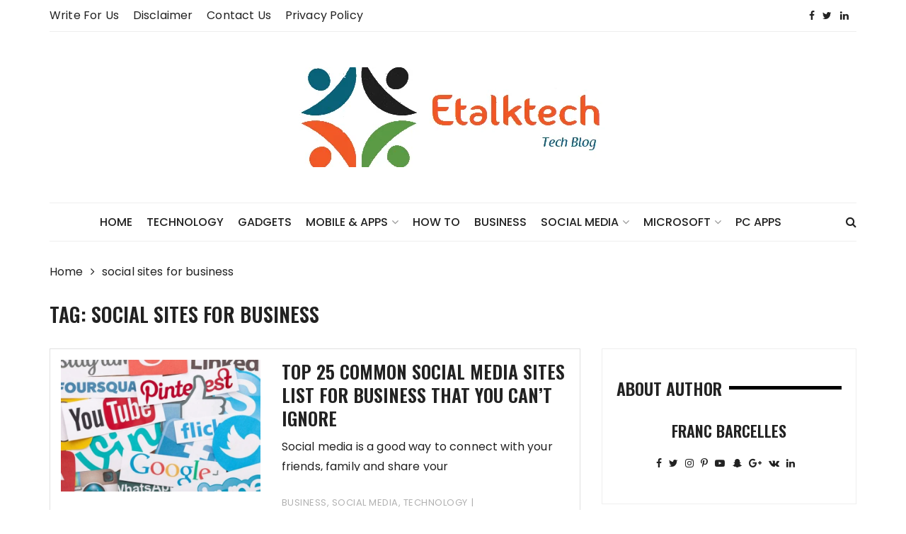

--- FILE ---
content_type: text/html; charset=UTF-8
request_url: https://www.etalktech.com/tag/social-sites-for-business/
body_size: 15197
content:
<!doctype html><html lang="en-US" xmlns:fb="https://www.facebook.com/2008/fbml" xmlns:addthis="https://www.addthis.com/help/api-spec" ><head><meta charset="UTF-8"><meta name="viewport" content="width=device-width, initial-scale=1"><link rel="profile" href="http://gmpg.org/xfn/11"><meta name='robots' content='index, follow, max-image-preview:large, max-snippet:-1, max-video-preview:-1' /><style>img:is([sizes="auto" i],[sizes^="auto," i]){contain-intrinsic-size:3000px 1500px}</style><title>social sites for business Archives - ETalkTech</title><link rel="stylesheet" href="https://fonts.googleapis.com/css?family=Spectral%20SC%3A300%2C400%2C400i%2C500%2C600%2C700%7CPoppins%3A400%2C400i%2C500%2C500i%2C700%2C700i%7COswald%3A400%2C500%2C600%2C700%7CPacifico%3A400&#038;subset=latin%2Clatin-ext&#038;display=swap" /><link rel="canonical" href="https://www.etalktech.com/tag/social-sites-for-business/" /><meta property="og:locale" content="en_US" /><meta property="og:type" content="article" /><meta property="og:title" content="social sites for business Archives - ETalkTech" /><meta property="og:url" content="https://www.etalktech.com/tag/social-sites-for-business/" /><meta property="og:site_name" content="ETalkTech" /><meta name="twitter:card" content="summary_large_image" /><meta name="twitter:site" content="@EtalkTech" /><link rel='dns-prefetch' href='//fonts.googleapis.com' /><link rel='dns-prefetch' href='//pagead2.googlesyndication.com' /><link href='https://fonts.gstatic.com' crossorigin rel='preconnect' /><link rel="alternate" type="application/rss+xml" title="ETalkTech &raquo; Feed" href="https://www.etalktech.com/feed/" /><link rel="alternate" type="application/rss+xml" title="ETalkTech &raquo; Comments Feed" href="https://www.etalktech.com/comments/feed/" /><link rel="alternate" type="application/rss+xml" title="ETalkTech &raquo; social sites for business Tag Feed" href="https://www.etalktech.com/tag/social-sites-for-business/feed/" /> <script id="etalk-ready">window.advanced_ads_ready=function(e,a){a=a||"complete";var d=function(e){return"interactive"===a?"loading"!==e:"complete"===e};d(document.readyState)?e():document.addEventListener("readystatechange",(function(a){d(a.target.readyState)&&e()}),{once:"interactive"===a})},window.advanced_ads_ready_queue=window.advanced_ads_ready_queue||[];</script> <style id='wp-emoji-styles-inline-css' type='text/css'>img.wp-smiley,img.emoji{display:inline!important;border:none!important;box-shadow:none!important;height:1em!important;width:1em!important;margin:0 0.07em!important;vertical-align:-0.1em!important;background:none!important;padding:0!important}</style><link rel='stylesheet' id='wp-block-library-css' href='https://www.etalktech.com/wp-includes/css/dist/block-library/style.min.css' type='text/css' media='all' /><style id='classic-theme-styles-inline-css' type='text/css'>
/*! This file is auto-generated */
.wp-block-button__link{color:#fff;background-color:#32373c;border-radius:9999px;box-shadow:none;text-decoration:none;padding:calc(.667em + 2px) calc(1.333em + 2px);font-size:1.125em}.wp-block-file__button{background:#32373c;color:#fff;text-decoration:none}</style><style id='global-styles-inline-css' type='text/css'>:root{--wp--preset--aspect-ratio--square:1;--wp--preset--aspect-ratio--4-3:4/3;--wp--preset--aspect-ratio--3-4:3/4;--wp--preset--aspect-ratio--3-2:3/2;--wp--preset--aspect-ratio--2-3:2/3;--wp--preset--aspect-ratio--16-9:16/9;--wp--preset--aspect-ratio--9-16:9/16;--wp--preset--color--black:#000;--wp--preset--color--cyan-bluish-gray:#abb8c3;--wp--preset--color--white:#fff;--wp--preset--color--pale-pink:#f78da7;--wp--preset--color--vivid-red:#cf2e2e;--wp--preset--color--luminous-vivid-orange:#ff6900;--wp--preset--color--luminous-vivid-amber:#fcb900;--wp--preset--color--light-green-cyan:#7bdcb5;--wp--preset--color--vivid-green-cyan:#00d084;--wp--preset--color--pale-cyan-blue:#8ed1fc;--wp--preset--color--vivid-cyan-blue:#0693e3;--wp--preset--color--vivid-purple:#9b51e0;--wp--preset--gradient--vivid-cyan-blue-to-vivid-purple:linear-gradient(135deg,rgba(6,147,227,1) 0%,rgb(155,81,224) 100%);--wp--preset--gradient--light-green-cyan-to-vivid-green-cyan:linear-gradient(135deg,rgb(122,220,180) 0%,rgb(0,208,130) 100%);--wp--preset--gradient--luminous-vivid-amber-to-luminous-vivid-orange:linear-gradient(135deg,rgba(252,185,0,1) 0%,rgba(255,105,0,1) 100%);--wp--preset--gradient--luminous-vivid-orange-to-vivid-red:linear-gradient(135deg,rgba(255,105,0,1) 0%,rgb(207,46,46) 100%);--wp--preset--gradient--very-light-gray-to-cyan-bluish-gray:linear-gradient(135deg,rgb(238,238,238) 0%,rgb(169,184,195) 100%);--wp--preset--gradient--cool-to-warm-spectrum:linear-gradient(135deg,rgb(74,234,220) 0%,rgb(151,120,209) 20%,rgb(207,42,186) 40%,rgb(238,44,130) 60%,rgb(251,105,98) 80%,rgb(254,248,76) 100%);--wp--preset--gradient--blush-light-purple:linear-gradient(135deg,rgb(255,206,236) 0%,rgb(152,150,240) 100%);--wp--preset--gradient--blush-bordeaux:linear-gradient(135deg,rgb(254,205,165) 0%,rgb(254,45,45) 50%,rgb(107,0,62) 100%);--wp--preset--gradient--luminous-dusk:linear-gradient(135deg,rgb(255,203,112) 0%,rgb(199,81,192) 50%,rgb(65,88,208) 100%);--wp--preset--gradient--pale-ocean:linear-gradient(135deg,rgb(255,245,203) 0%,rgb(182,227,212) 50%,rgb(51,167,181) 100%);--wp--preset--gradient--electric-grass:linear-gradient(135deg,rgb(202,248,128) 0%,rgb(113,206,126) 100%);--wp--preset--gradient--midnight:linear-gradient(135deg,rgb(2,3,129) 0%,rgb(40,116,252) 100%);--wp--preset--font-size--small:13px;--wp--preset--font-size--medium:20px;--wp--preset--font-size--large:36px;--wp--preset--font-size--x-large:42px;--wp--preset--spacing--20:.44rem;--wp--preset--spacing--30:.67rem;--wp--preset--spacing--40:1rem;--wp--preset--spacing--50:1.5rem;--wp--preset--spacing--60:2.25rem;--wp--preset--spacing--70:3.38rem;--wp--preset--spacing--80:5.06rem;--wp--preset--shadow--natural:6px 6px 9px rgba(0,0,0,.2);--wp--preset--shadow--deep:12px 12px 50px rgba(0,0,0,.4);--wp--preset--shadow--sharp:6px 6px 0 rgba(0,0,0,.2);--wp--preset--shadow--outlined:6px 6px 0 -3px rgba(255,255,255,1),6px 6px rgba(0,0,0,1);--wp--preset--shadow--crisp:6px 6px 0 rgba(0,0,0,1)}:where(.is-layout-flex){gap:.5em}:where(.is-layout-grid){gap:.5em}body .is-layout-flex{display:flex}.is-layout-flex{flex-wrap:wrap;align-items:center}.is-layout-flex>:is(*,div){margin:0}body .is-layout-grid{display:grid}.is-layout-grid>:is(*,div){margin:0}:where(.wp-block-columns.is-layout-flex){gap:2em}:where(.wp-block-columns.is-layout-grid){gap:2em}:where(.wp-block-post-template.is-layout-flex){gap:1.25em}:where(.wp-block-post-template.is-layout-grid){gap:1.25em}.has-black-color{color:var(--wp--preset--color--black)!important}.has-cyan-bluish-gray-color{color:var(--wp--preset--color--cyan-bluish-gray)!important}.has-white-color{color:var(--wp--preset--color--white)!important}.has-pale-pink-color{color:var(--wp--preset--color--pale-pink)!important}.has-vivid-red-color{color:var(--wp--preset--color--vivid-red)!important}.has-luminous-vivid-orange-color{color:var(--wp--preset--color--luminous-vivid-orange)!important}.has-luminous-vivid-amber-color{color:var(--wp--preset--color--luminous-vivid-amber)!important}.has-light-green-cyan-color{color:var(--wp--preset--color--light-green-cyan)!important}.has-vivid-green-cyan-color{color:var(--wp--preset--color--vivid-green-cyan)!important}.has-pale-cyan-blue-color{color:var(--wp--preset--color--pale-cyan-blue)!important}.has-vivid-cyan-blue-color{color:var(--wp--preset--color--vivid-cyan-blue)!important}.has-vivid-purple-color{color:var(--wp--preset--color--vivid-purple)!important}.has-black-background-color{background-color:var(--wp--preset--color--black)!important}.has-cyan-bluish-gray-background-color{background-color:var(--wp--preset--color--cyan-bluish-gray)!important}.has-white-background-color{background-color:var(--wp--preset--color--white)!important}.has-pale-pink-background-color{background-color:var(--wp--preset--color--pale-pink)!important}.has-vivid-red-background-color{background-color:var(--wp--preset--color--vivid-red)!important}.has-luminous-vivid-orange-background-color{background-color:var(--wp--preset--color--luminous-vivid-orange)!important}.has-luminous-vivid-amber-background-color{background-color:var(--wp--preset--color--luminous-vivid-amber)!important}.has-light-green-cyan-background-color{background-color:var(--wp--preset--color--light-green-cyan)!important}.has-vivid-green-cyan-background-color{background-color:var(--wp--preset--color--vivid-green-cyan)!important}.has-pale-cyan-blue-background-color{background-color:var(--wp--preset--color--pale-cyan-blue)!important}.has-vivid-cyan-blue-background-color{background-color:var(--wp--preset--color--vivid-cyan-blue)!important}.has-vivid-purple-background-color{background-color:var(--wp--preset--color--vivid-purple)!important}.has-black-border-color{border-color:var(--wp--preset--color--black)!important}.has-cyan-bluish-gray-border-color{border-color:var(--wp--preset--color--cyan-bluish-gray)!important}.has-white-border-color{border-color:var(--wp--preset--color--white)!important}.has-pale-pink-border-color{border-color:var(--wp--preset--color--pale-pink)!important}.has-vivid-red-border-color{border-color:var(--wp--preset--color--vivid-red)!important}.has-luminous-vivid-orange-border-color{border-color:var(--wp--preset--color--luminous-vivid-orange)!important}.has-luminous-vivid-amber-border-color{border-color:var(--wp--preset--color--luminous-vivid-amber)!important}.has-light-green-cyan-border-color{border-color:var(--wp--preset--color--light-green-cyan)!important}.has-vivid-green-cyan-border-color{border-color:var(--wp--preset--color--vivid-green-cyan)!important}.has-pale-cyan-blue-border-color{border-color:var(--wp--preset--color--pale-cyan-blue)!important}.has-vivid-cyan-blue-border-color{border-color:var(--wp--preset--color--vivid-cyan-blue)!important}.has-vivid-purple-border-color{border-color:var(--wp--preset--color--vivid-purple)!important}.has-vivid-cyan-blue-to-vivid-purple-gradient-background{background:var(--wp--preset--gradient--vivid-cyan-blue-to-vivid-purple)!important}.has-light-green-cyan-to-vivid-green-cyan-gradient-background{background:var(--wp--preset--gradient--light-green-cyan-to-vivid-green-cyan)!important}.has-luminous-vivid-amber-to-luminous-vivid-orange-gradient-background{background:var(--wp--preset--gradient--luminous-vivid-amber-to-luminous-vivid-orange)!important}.has-luminous-vivid-orange-to-vivid-red-gradient-background{background:var(--wp--preset--gradient--luminous-vivid-orange-to-vivid-red)!important}.has-very-light-gray-to-cyan-bluish-gray-gradient-background{background:var(--wp--preset--gradient--very-light-gray-to-cyan-bluish-gray)!important}.has-cool-to-warm-spectrum-gradient-background{background:var(--wp--preset--gradient--cool-to-warm-spectrum)!important}.has-blush-light-purple-gradient-background{background:var(--wp--preset--gradient--blush-light-purple)!important}.has-blush-bordeaux-gradient-background{background:var(--wp--preset--gradient--blush-bordeaux)!important}.has-luminous-dusk-gradient-background{background:var(--wp--preset--gradient--luminous-dusk)!important}.has-pale-ocean-gradient-background{background:var(--wp--preset--gradient--pale-ocean)!important}.has-electric-grass-gradient-background{background:var(--wp--preset--gradient--electric-grass)!important}.has-midnight-gradient-background{background:var(--wp--preset--gradient--midnight)!important}.has-small-font-size{font-size:var(--wp--preset--font-size--small)!important}.has-medium-font-size{font-size:var(--wp--preset--font-size--medium)!important}.has-large-font-size{font-size:var(--wp--preset--font-size--large)!important}.has-x-large-font-size{font-size:var(--wp--preset--font-size--x-large)!important}:where(.wp-block-post-template.is-layout-flex){gap:1.25em}:where(.wp-block-post-template.is-layout-grid){gap:1.25em}:where(.wp-block-columns.is-layout-flex){gap:2em}:where(.wp-block-columns.is-layout-grid){gap:2em}:root :where(.wp-block-pullquote){font-size:1.5em;line-height:1.6}</style><link data-minify="1" rel='stylesheet' id='fb-widget-frontend-style-css' href='https://www.etalktech.com/wp-content/cache/min/1/wp-content/plugins/facebook-pagelike-widget/assets/css/style-78ed1f6bc4fd1bafb0ae66ee211f6af3.css' type='text/css' media='all' /><link rel='stylesheet' id='saswp-rf-style-css' href='https://www.etalktech.com/wp-content/cache/busting/1/wp-content/plugins/schema-and-structured-data-for-wp/admin_section/css/saswp-review-feature-front.min-1.54.2.css' type='text/css' media='all' /><link rel='stylesheet' id='dashicons-css' href='https://www.etalktech.com/wp-includes/css/dashicons.min.css' type='text/css' media='all' /><link rel='stylesheet' id='saswp-frontend-css-css' href='https://www.etalktech.com/wp-content/cache/busting/1/wp-content/plugins/schema-and-structured-data-for-wp/admin_section/css/saswp-frontend.min-1.54.2.css' type='text/css' media='all' /><link rel='stylesheet' id='jquery-rateyo-min-css-css' href='https://www.etalktech.com/wp-content/cache/busting/1/wp-content/plugins/schema-and-structured-data-for-wp/admin_section/css/jquery.rateyo.min-1.54.2.css' type='text/css' media='all' /><link rel='stylesheet' id='styleblog-style-css' href='https://www.etalktech.com/wp-content/themes/style-blog-fame/style.css' type='text/css' media='all' /><link rel='stylesheet' id='styleblog-main-css' href='https://www.etalktech.com/wp-content/themes/styleblog/themebeez/assets/dist/css/main.min.css' type='text/css' media='all' /><link data-minify="1" rel='stylesheet' id='recent-posts-widget-with-thumbnails-public-style-css' href='https://www.etalktech.com/wp-content/cache/min/1/wp-content/plugins/recent-posts-widget-with-thumbnails/public-631630a4e55441ea561405719f563e96.css' type='text/css' media='all' /><link rel='stylesheet' id='addthis_all_pages-css' href='https://www.etalktech.com/wp-content/plugins/addthis/frontend/build/addthis_wordpress_public.min.css' type='text/css' media='all' /><link data-minify="1" rel='stylesheet' id='style-blog-fame-parent-style-css' href='https://www.etalktech.com/wp-content/cache/min/1/wp-content/themes/styleblog/style-7fd73fb42428f7a2a692f4526ad8ae25.css' type='text/css' media='all' /><link rel='stylesheet' id='style-blog-fame-parent-main-css' href='https://www.etalktech.com/wp-content/themes/styleblog/themebeez/assets/dist/css/main.min.css' type='text/css' media='all' /><link data-minify="1" rel='stylesheet' id='style-blog-fame-child-main-css' href='https://www.etalktech.com/wp-content/cache/min/1/wp-content/themes/style-blog-fame/assets/dist/css/main-8e7fe5cc4667e06379ddef67f9a207ea.css' type='text/css' media='all' /><style id='rocket-lazyload-inline-css' type='text/css'>.rll-youtube-player{position:relative;padding-bottom:56.23%;height:0;overflow:hidden;max-width:100%}.rll-youtube-player iframe{position:absolute;top:0;left:0;width:100%;height:100%;z-index:100;background:0 0}.rll-youtube-player img{bottom:0;display:block;left:0;margin:auto;max-width:100%;width:100%;position:absolute;right:0;top:0;border:none;height:auto;cursor:pointer;-webkit-transition:.4s all;-moz-transition:.4s all;transition:.4s all}.rll-youtube-player img:hover{-webkit-filter:brightness(75%)}.rll-youtube-player .play{height:72px;width:72px;left:50%;top:50%;margin-left:-36px;margin-top:-36px;position:absolute;background:url(https://www.etalktech.com/wp-content/plugins/wp-rocket/assets/img/youtube.png) no-repeat;cursor:pointer}</style> <script type="text/javascript" src="https://www.etalktech.com/wp-content/cache/busting/1/wp-includes/js/jquery/jquery.min-3.7.1.js" id="jquery-core-js"></script> <script type="text/javascript" src="https://www.etalktech.com/wp-content/cache/busting/1/wp-includes/js/jquery/jquery-migrate.min-3.4.1.js" id="jquery-migrate-js"></script> <link rel="https://api.w.org/" href="https://www.etalktech.com/wp-json/" /><link rel="alternate" title="JSON" type="application/json" href="https://www.etalktech.com/wp-json/wp/v2/tags/130" /><link rel="EditURI" type="application/rsd+xml" title="RSD" href="https://www.etalktech.com/xmlrpc.php?rsd" /><meta name="generator" content="WordPress 6.7.4" />  <script async src="https://www.googletagmanager.com/gtag/js?id=UA-91113041-1"></script> <script>window.dataLayer = window.dataLayer || [];
			function gtag(){dataLayer.push(arguments);}
			gtag('js', new Date());
			gtag('config', 'UA-91113041-1');</script> <meta name="generator" content="Site Kit by Google 1.123.1" /><meta name="google-adsense-platform-account" content="ca-host-pub-2644536267352236"><meta name="google-adsense-platform-domain" content="sitekit.withgoogle.com">  <script type="application/ld+json" class="saswp-schema-markup-output">[{"@context":"https:\/\/schema.org\/","@graph":[{"@context":"https:\/\/schema.org\/","@type":"SiteNavigationElement","@id":"https:\/\/www.etalktech.com\/#write-for-us","name":"Write for Us","url":"https:\/\/www.etalktech.com\/write-for-us\/"},{"@context":"https:\/\/schema.org\/","@type":"SiteNavigationElement","@id":"https:\/\/www.etalktech.com\/#disclaimer","name":"Disclaimer","url":"https:\/\/www.etalktech.com\/disclaimer\/"},{"@context":"https:\/\/schema.org\/","@type":"SiteNavigationElement","@id":"https:\/\/www.etalktech.com\/#contact-us","name":"Contact Us","url":"https:\/\/www.etalktech.com\/contact-us\/"},{"@context":"https:\/\/schema.org\/","@type":"SiteNavigationElement","@id":"https:\/\/www.etalktech.com\/#privacy-policy","name":"Privacy Policy","url":"https:\/\/www.etalktech.com\/privacy-policy\/"}]},

{"@context":"https:\/\/schema.org\/","@type":"BreadcrumbList","@id":"https:\/\/www.etalktech.com\/tag\/social-sites-for-business\/#breadcrumb","itemListElement":[{"@type":"ListItem","position":1,"item":{"@id":"https:\/\/www.etalktech.com","name":"ETalkTech"}},{"@type":"ListItem","position":2,"item":{"@id":"https:\/\/www.etalktech.com\/tag\/social-sites-for-business\/","name":"social sites for business"}}]}]</script>  <script type="text/javascript" async="async" src="https://pagead2.googlesyndication.com/pagead/js/adsbygoogle.js?client=ca-pub-4994146235249407&amp;host=ca-host-pub-2644536267352236" crossorigin="anonymous"></script>  <script data-cfasync="false" type="text/javascript">if (window.addthis_product === undefined) { window.addthis_product = "wpp"; } if (window.wp_product_version === undefined) { window.wp_product_version = "wpp-6.2.6"; } if (window.addthis_share === undefined) { window.addthis_share = {}; } if (window.addthis_config === undefined) { window.addthis_config = {"data_track_clickback":true,"ignore_server_config":true,"ui_atversion":300}; } if (window.addthis_layers === undefined) { window.addthis_layers = {}; } if (window.addthis_layers_tools === undefined) { window.addthis_layers_tools = [{"sharetoolbox":{"numPreferredServices":5,"counts":"one","size":"32px","style":"fixed","shareCountThreshold":0,"elements":".addthis_inline_share_toolbox_below,.at-below-post-homepage,.at-below-post-arch-page,.at-below-post-cat-page,.at-below-post,.at-below-post-page"}},{"share":{"counts":"none","numPreferredServices":5,"mobile":false,"position":"left","theme":"transparent"}},{"sharedock":{"counts":"one","numPreferredServices":4,"mobileButtonSize":"large","position":"bottom","theme":"transparent"}}]; } else { window.addthis_layers_tools.push({"sharetoolbox":{"numPreferredServices":5,"counts":"one","size":"32px","style":"fixed","shareCountThreshold":0,"elements":".addthis_inline_share_toolbox_below,.at-below-post-homepage,.at-below-post-arch-page,.at-below-post-cat-page,.at-below-post,.at-below-post-page"}}); window.addthis_layers_tools.push({"share":{"counts":"none","numPreferredServices":5,"mobile":false,"position":"left","theme":"transparent"}}); window.addthis_layers_tools.push({"sharedock":{"counts":"one","numPreferredServices":4,"mobileButtonSize":"large","position":"bottom","theme":"transparent"}});  } if (window.addthis_plugin_info === undefined) { window.addthis_plugin_info = {"info_status":"enabled","cms_name":"WordPress","plugin_name":"Share Buttons by AddThis","plugin_version":"6.2.6","plugin_mode":"WordPress","anonymous_profile_id":"wp-37b7e04cd5742a6627e58503ad9c9c6c","page_info":{"template":"archives","post_type":""},"sharing_enabled_on_post_via_metabox":false}; } 
                    (function() {
                      var first_load_interval_id = setInterval(function () {
                        if (typeof window.addthis !== 'undefined') {
                          window.clearInterval(first_load_interval_id);
                          if (typeof window.addthis_layers !== 'undefined' && Object.getOwnPropertyNames(window.addthis_layers).length > 0) {
                            window.addthis.layers(window.addthis_layers);
                          }
                          if (Array.isArray(window.addthis_layers_tools)) {
                            for (i = 0; i < window.addthis_layers_tools.length; i++) {
                              window.addthis.layers(window.addthis_layers_tools[i]);
                            }
                          }
                        }
                     },1000)
                    }());</script> <script data-cfasync="false" type="text/javascript" src="https://s7.addthis.com/js/300/addthis_widget.js#pubid=wp-37b7e04cd5742a6627e58503ad9c9c6c" async="async"></script><script  async src="https://pagead2.googlesyndication.com/pagead/js/adsbygoogle.js?client=ca-pub-6015979114586851" crossorigin="anonymous"></script><link rel="icon" href="https://www.etalktech.com/wp-content/uploads/2019/06/cropped-output-onlinepngtools1-1-2-32x32.png" sizes="32x32" /><link rel="icon" href="https://www.etalktech.com/wp-content/uploads/2019/06/cropped-output-onlinepngtools1-1-2-192x192.png" sizes="192x192" /><link rel="apple-touch-icon" href="https://www.etalktech.com/wp-content/uploads/2019/06/cropped-output-onlinepngtools1-1-2-180x180.png" /><meta name="msapplication-TileImage" content="https://www.etalktech.com/wp-content/uploads/2019/06/cropped-output-onlinepngtools1-1-2-270x270.png" /> <noscript><style id="rocket-lazyload-nojs-css">.rll-youtube-player,[data-lazy-src]{display:none!important}</style></noscript> <script async src="https://pagead2.googlesyndication.com/pagead/js/adsbygoogle.js?client=ca-pub-6015979114586851"
     crossorigin="anonymous"></script> </head><body class="archive tag tag-social-sites-for-business tag-130 wp-custom-logo hfeed aa-prefix-etalk-"><div style="position:absolute;left:-7368px;width:500px;"><a href="https://rdicqxy.com/ytkbo">wtpsnbcd</a></div> <a class="skip-link screen-reader-text" href="#content"> Skip to content </a><div class="container"><div class="header_top_wrapper"><div class="row"><div class="col-md-8 col-sm-8 col-xs-12"><div class="header_top_left"><div class="menu-header-top-container"><ul id="menu-header-top" class="menu"><li id="menu-item-1159" class="menu-item menu-item-type-post_type menu-item-object-page menu-item-1159"><a href="https://www.etalktech.com/write-for-us/">Write for Us</a></li><li id="menu-item-1362" class="menu-item menu-item-type-post_type menu-item-object-page menu-item-1362"><a href="https://www.etalktech.com/disclaimer/">Disclaimer</a></li><li id="menu-item-1160" class="menu-item menu-item-type-post_type menu-item-object-page menu-item-1160"><a href="https://www.etalktech.com/contact-us/">Contact Us</a></li><li id="menu-item-1161" class="menu-item menu-item-type-post_type menu-item-object-page menu-item-1161"><a href="https://www.etalktech.com/privacy-policy/">Privacy Policy</a></li></ul></div></div></div><div class="col-md-4 col-sm-4 col-xs-12"><div class="social_nav_inner"><div class="menu-social-menu-container"><ul id="menu-social-menu" class="nav_social"><li id="menu-item-1121" class="menu-item menu-item-type-custom menu-item-object-custom menu-item-1121"><a href="https://www.facebook.com/EtalkTech/">Facebook</a></li><li id="menu-item-1122" class="menu-item menu-item-type-custom menu-item-object-custom menu-item-1122"><a href="https://twitter.com/etalktech">Twitter</a></li><li id="menu-item-1124" class="menu-item menu-item-type-custom menu-item-object-custom menu-item-1124"><a href="https://in.linkedin.com/in/etalktech">LinkedIn</a></li></ul></div></div></div></div></div><div class="logo-ad-wrapper"><div class="row clearfix"><div class="col-md-12 col-sm-12 col-xs-12"><div class="site-branding"><div class="site-logo"> <a href="https://www.etalktech.com/" class="custom-logo-link" rel="home"><img width="467" height="141" src="data:image/svg+xml,%3Csvg%20xmlns='http://www.w3.org/2000/svg'%20viewBox='0%200%20467%20141'%3E%3C/svg%3E" class="custom-logo" alt="ETalkTech" decoding="async" fetchpriority="high" data-lazy-srcset="https://www.etalktech.com/wp-content/uploads/2019/06/cropped-output-onlinepngtools1-1-1.png 467w, https://www.etalktech.com/wp-content/uploads/2019/06/cropped-output-onlinepngtools1-1-1-300x91.png 300w" data-lazy-sizes="(max-width: 467px) 100vw, 467px" data-lazy-src="https://www.etalktech.com/wp-content/uploads/2019/06/cropped-output-onlinepngtools1-1-1.png" /><noscript><img width="467" height="141" src="https://www.etalktech.com/wp-content/uploads/2019/06/cropped-output-onlinepngtools1-1-1.png" class="custom-logo" alt="ETalkTech" decoding="async" fetchpriority="high" srcset="https://www.etalktech.com/wp-content/uploads/2019/06/cropped-output-onlinepngtools1-1-1.png 467w, https://www.etalktech.com/wp-content/uploads/2019/06/cropped-output-onlinepngtools1-1-1-300x91.png 300w" sizes="(max-width: 467px) 100vw, 467px" /></noscript></a></div></div></div></div></div><div class="navigation-wrapper"><div class="navigation-inner clearfix"><div class="attr-nav hidden-xs"><ul><li><a href="#" class="search-button"><i class="fa fa-search"></i></a></li></ul></div><div class="menu-container clearfix"><nav id="site-navigation" class="main-navigation" role="navigation"><ul id="menu-main-menu" class="primary_navigation"><li id="menu-item-13" class="menu-item menu-item-type-custom menu-item-object-custom menu-item-home menu-item-13"><a href="https://www.etalktech.com">Home</a></li><li id="menu-item-1194" class="menu-item menu-item-type-taxonomy menu-item-object-category menu-item-1194"><a href="https://www.etalktech.com/category/technology/">Technology</a></li><li id="menu-item-1619" class="menu-item menu-item-type-taxonomy menu-item-object-category menu-item-1619"><a href="https://www.etalktech.com/category/gadgets/">Gadgets</a></li><li id="menu-item-1620" class="menu-item menu-item-type-taxonomy menu-item-object-category menu-item-has-children menu-item-1620"><a href="https://www.etalktech.com/category/mobile-apps/">Mobile &amp; Apps</a><ul class="sub-menu"><li id="menu-item-2275" class="menu-item menu-item-type-taxonomy menu-item-object-category menu-item-2275"><a href="https://www.etalktech.com/category/android/">Android</a></li><li id="menu-item-2276" class="menu-item menu-item-type-taxonomy menu-item-object-category menu-item-2276"><a href="https://www.etalktech.com/category/ios/">IOS</a></li></ul></li><li id="menu-item-1171" class="menu-item menu-item-type-taxonomy menu-item-object-category menu-item-1171"><a href="https://www.etalktech.com/category/how-to/">How To</a></li><li id="menu-item-1193" class="menu-item menu-item-type-taxonomy menu-item-object-category menu-item-1193"><a href="https://www.etalktech.com/category/business/">Business</a></li><li id="menu-item-1196" class="menu-item menu-item-type-taxonomy menu-item-object-category menu-item-has-children menu-item-1196"><a href="https://www.etalktech.com/category/social-media/">Social Media</a><ul class="sub-menu"><li id="menu-item-2273" class="menu-item menu-item-type-taxonomy menu-item-object-category menu-item-2273"><a href="https://www.etalktech.com/category/facebook/">Facebook</a></li><li id="menu-item-2274" class="menu-item menu-item-type-taxonomy menu-item-object-category menu-item-2274"><a href="https://www.etalktech.com/category/instagram/">Instagram</a></li></ul></li><li id="menu-item-2271" class="menu-item menu-item-type-taxonomy menu-item-object-category menu-item-has-children menu-item-2271"><a href="https://www.etalktech.com/category/microsoft/">Microsoft</a><ul class="sub-menu"><li id="menu-item-2272" class="menu-item menu-item-type-taxonomy menu-item-object-category menu-item-2272"><a href="https://www.etalktech.com/category/windows/">Windows</a></li></ul></li><li id="menu-item-3610" class="menu-item menu-item-type-taxonomy menu-item-object-category menu-item-3610"><a href="https://www.etalktech.com/category/pc-apps/">PC Apps</a></li></ul></nav></div></div></div><div class="search-container"><div class="top-search"><div class="container"><div class="row"><div class="search-form-container"><form role="search" method="get" class="search-form" action="https://www.etalktech.com/"> <label> <span class="screen-reader-text">Search for:</span> <input type="search" class="search-field" placeholder="Search &hellip;" value="" name="s" /> </label> <input type="submit" class="search-submit" value="Search" /></form></div></div></div></div></div></div><div class="container"><div class="breadcrumb clearfix"><nav role="navigation" aria-label="Breadcrumbs" class="styleblog-breadcrumb breadcrumbs" ><ul class="trail-items"  ><meta name="numberOfItems" content="2" /><meta name="itemListOrder" content="Ascending" /><li    class="trail-item trail-begin"><a href="https://www.etalktech.com" rel="home"><span >Home</span></a><meta  content="1" /></li><li    class="trail-item trail-end"><span >social sites for business</span><meta  content="2" /></li></ul></nav></div><div class="single_page_wrapper"><div class="single_page_inner"><div class="search_page_content_holder"><div class="search_page_content_inner"><div class="page_title"><h3>Tag: <span>social sites for business</span></h3></div><div class="row"><div class="col-lg-8 col-md-8 col-sm-12 col-xs-12 sticky_portion"><section class="recent_posts"><article id="post-344" class="recent_posts_inner wow fadeInUp"><div class="row"><div class="col-lg-5 col-md-5 col-sm-5 col-xs-12"><div class="recent_post_fimage"> <a href="https://www.etalktech.com/top-25-common-social-media-sites-list-for-business-cant-ignore/"> <img width="680" height="450" src="data:image/svg+xml,%3Csvg%20xmlns='http://www.w3.org/2000/svg'%20viewBox='0%200%20680%20450'%3E%3C/svg%3E" class="attachment-styleblog-thumbnail-one size-styleblog-thumbnail-one wp-post-image" alt="Top 25 Common Social Media Sites List for Business That You Can&#8217;t Ignore" decoding="async" data-lazy-src="https://www.etalktech.com/wp-content/uploads/2017/09/Top-25-Common-Social-Media-Sites-List-for-Business-That-You-Can’t-Ignore-680x450.jpg" /><noscript><img width="680" height="450" src="https://www.etalktech.com/wp-content/uploads/2017/09/Top-25-Common-Social-Media-Sites-List-for-Business-That-You-Can’t-Ignore-680x450.jpg" class="attachment-styleblog-thumbnail-one size-styleblog-thumbnail-one wp-post-image" alt="Top 25 Common Social Media Sites List for Business That You Can&#8217;t Ignore" decoding="async" /></noscript> </a></div></div><div class="col-lg-7 col-md-7 col-sm-7 col-xs-12"><div class="recent_post_content"><div class="post_details_holder"><div class="the_title"><h2> <a href="https://www.etalktech.com/top-25-common-social-media-sites-list-for-business-cant-ignore/"> Top 25 Common Social Media Sites List for Business That You Can&#8217;t Ignore </a></h2></div><div class="the_content"><div class="at-above-post-arch-page addthis_tool" data-url="https://www.etalktech.com/top-25-common-social-media-sites-list-for-business-cant-ignore/"></div><p>Social media is a good way to connect with your friends, family and share your</p><div class="at-below-post-arch-page addthis_tool" data-url="https://www.etalktech.com/top-25-common-social-media-sites-list-for-business-cant-ignore/"></div><p></p></div><div class="post_meta"> <span class="cat-links"> <a href="https://www.etalktech.com/category/business/" rel="category tag">Business</a>, <a href="https://www.etalktech.com/category/social-media/" rel="category tag">Social Media</a>, <a href="https://www.etalktech.com/category/technology/" rel="category tag">Technology</a></span><span class="post-date"><a href="https://www.etalktech.com/top-25-common-social-media-sites-list-for-business-cant-ignore/" rel="bookmark"><time class="entry-date published" datetime="2017-09-14T11:49:50+00:00">September 14, 2017</time><time class="updated" datetime="2019-06-11T16:22:57+00:00">June 11, 2019</time></a></span></div></div></div></div></div></article><div class="pagination_wrapper"></div></section><section class="third_advertisement_block"><div class="widget_text third_advertisement_inner"><div class="textwidget custom-html-widget"></div></div></section></div><aside id="secondary" class="col-lg-4 col-md-4 col-sm-12 col-xs-12 widget-area sticky_portion"><section id="styleblog-auth-widget-1" class="widget widget_wrapper search_widget wow fadeInUp"><div class="widget_title"><h3>About Author</h3></div><div class="widget_content"><div class="widget_author_bio"><div class="author_name"><h4> Franc Barcelles</h4></div><div class="author_desc"></div></div><div class="widget_author_social"><ul class="nav_social"><li> <a href="https://www.facebook.com/" target="_blank"></a></li><li> <a href="https://www.twitter.com/" target="_blank"></a></li><li> <a href="https://www.instagram.com/" target="_blank"></a></li><li> <a href="https://pinterest.com" target="_blank"></a></li><li> <a href="https://www.youtube.com/" target="_blank"></a></li><li> <a href="https://snapchat.com" target="_blank"></a></li><li> <a href="https://plus.google.com/" target="_blank"></a></li><li> <a href="https://vk.com" target="_blank"></a></li><li> <a href="https://linkedin.com" target="_blank"></a></li></ul></div></div></section><section id="styleblog-recent-widget-1" class="widget recent-posts-widget widget_wrapper search_widget wow fadeInUp"><div class="widget_title"><h3>Recent Posts</h3></div><div class="posts-container"><div class="row clearfix"><div class="col-sm-12 post-layout-one"><div class="post-image-container"> <a href="https://www.etalktech.com/liam-neeson-the-man-hollywood-calls-when-things-get-dark/"> <img width="300" height="300" src="data:image/svg+xml,%3Csvg%20xmlns='http://www.w3.org/2000/svg'%20viewBox='0%200%20300%20300'%3E%3C/svg%3E" class="attachment-styleblog-thumbnail-three size-styleblog-thumbnail-three wp-post-image" alt="" decoding="async" data-lazy-srcset="https://www.etalktech.com/wp-content/uploads/2026/01/lm-300x300.jpg 300w, https://www.etalktech.com/wp-content/uploads/2026/01/lm-150x150.jpg 150w" data-lazy-sizes="(max-width: 300px) 100vw, 300px" data-lazy-src="https://www.etalktech.com/wp-content/uploads/2026/01/lm-300x300.jpg" /><noscript><img width="300" height="300" src="https://www.etalktech.com/wp-content/uploads/2026/01/lm-300x300.jpg" class="attachment-styleblog-thumbnail-three size-styleblog-thumbnail-three wp-post-image" alt="" decoding="async" srcset="https://www.etalktech.com/wp-content/uploads/2026/01/lm-300x300.jpg 300w, https://www.etalktech.com/wp-content/uploads/2026/01/lm-150x150.jpg 150w" sizes="(max-width: 300px) 100vw, 300px" /></noscript> </a></div><div class="post-detail-container"><h5> <a href="https://www.etalktech.com/liam-neeson-the-man-hollywood-calls-when-things-get-dark/"> Liam Neeson: The Man Hollywood Calls When Things Get Dark </a></h5> <span class="post-date"><a href="https://www.etalktech.com/liam-neeson-the-man-hollywood-calls-when-things-get-dark/" rel="bookmark"><time class="entry-date published" datetime="2026-01-15T11:45:03+00:00">January 15, 2026</time><time class="updated" datetime="2026-01-15T11:45:05+00:00">January 15, 2026</time></a></span></div></div><div class="clearfix"></div><div class="col-sm-12 post-layout-one"><div class="post-image-container"> <a href="https://www.etalktech.com/bmvx4-and-the-digital-future-how-next-gen-engines-and-technical-intelligence-are-reshaping-technology/"> <img width="300" height="300" src="data:image/svg+xml,%3Csvg%20xmlns='http://www.w3.org/2000/svg'%20viewBox='0%200%20300%20300'%3E%3C/svg%3E" class="attachment-styleblog-thumbnail-three size-styleblog-thumbnail-three wp-post-image" alt="BMVX4 Explained Next Gen Engines Powering the Digital Future" decoding="async" data-lazy-srcset="https://www.etalktech.com/wp-content/uploads/2026/01/BMVX4-Explained-Next-Gen-Engines-Powering-the-Digital-Future-300x300.png 300w, https://www.etalktech.com/wp-content/uploads/2026/01/BMVX4-Explained-Next-Gen-Engines-Powering-the-Digital-Future-150x150.png 150w" data-lazy-sizes="(max-width: 300px) 100vw, 300px" data-lazy-src="https://www.etalktech.com/wp-content/uploads/2026/01/BMVX4-Explained-Next-Gen-Engines-Powering-the-Digital-Future-300x300.png" /><noscript><img width="300" height="300" src="https://www.etalktech.com/wp-content/uploads/2026/01/BMVX4-Explained-Next-Gen-Engines-Powering-the-Digital-Future-300x300.png" class="attachment-styleblog-thumbnail-three size-styleblog-thumbnail-three wp-post-image" alt="BMVX4 Explained Next Gen Engines Powering the Digital Future" decoding="async" srcset="https://www.etalktech.com/wp-content/uploads/2026/01/BMVX4-Explained-Next-Gen-Engines-Powering-the-Digital-Future-300x300.png 300w, https://www.etalktech.com/wp-content/uploads/2026/01/BMVX4-Explained-Next-Gen-Engines-Powering-the-Digital-Future-150x150.png 150w" sizes="(max-width: 300px) 100vw, 300px" /></noscript> </a></div><div class="post-detail-container"><h5> <a href="https://www.etalktech.com/bmvx4-and-the-digital-future-how-next-gen-engines-and-technical-intelligence-are-reshaping-technology/"> BMVX4 and the Digital Future: How Next-Gen Engines and Technical Intelligence Are Reshaping Technology </a></h5> <span class="post-date"><a href="https://www.etalktech.com/bmvx4-and-the-digital-future-how-next-gen-engines-and-technical-intelligence-are-reshaping-technology/" rel="bookmark"><time class="entry-date published" datetime="2026-01-15T10:45:25+00:00">January 15, 2026</time><time class="updated" datetime="2026-01-15T10:46:15+00:00">January 15, 2026</time></a></span></div></div><div class="clearfix"></div><div class="col-sm-12 post-layout-one"><div class="post-image-container"> <a href="https://www.etalktech.com/pravi-celer-natures-secret-for-a-healthier-body-better-energy-and-everyday-wellness/"> <img width="300" height="300" src="data:image/svg+xml,%3Csvg%20xmlns='http://www.w3.org/2000/svg'%20viewBox='0%200%20300%20300'%3E%3C/svg%3E" class="attachment-styleblog-thumbnail-three size-styleblog-thumbnail-three wp-post-image" alt="Pravi Celer The Natural Superfood for Daily Health and Vitality" decoding="async" data-lazy-srcset="https://www.etalktech.com/wp-content/uploads/2026/01/Pravi-Celer-The-Natural-Superfood-for-Daily-Health-and-Vitality-300x300.png 300w, https://www.etalktech.com/wp-content/uploads/2026/01/Pravi-Celer-The-Natural-Superfood-for-Daily-Health-and-Vitality-150x150.png 150w" data-lazy-sizes="(max-width: 300px) 100vw, 300px" data-lazy-src="https://www.etalktech.com/wp-content/uploads/2026/01/Pravi-Celer-The-Natural-Superfood-for-Daily-Health-and-Vitality-300x300.png" /><noscript><img width="300" height="300" src="https://www.etalktech.com/wp-content/uploads/2026/01/Pravi-Celer-The-Natural-Superfood-for-Daily-Health-and-Vitality-300x300.png" class="attachment-styleblog-thumbnail-three size-styleblog-thumbnail-three wp-post-image" alt="Pravi Celer The Natural Superfood for Daily Health and Vitality" decoding="async" srcset="https://www.etalktech.com/wp-content/uploads/2026/01/Pravi-Celer-The-Natural-Superfood-for-Daily-Health-and-Vitality-300x300.png 300w, https://www.etalktech.com/wp-content/uploads/2026/01/Pravi-Celer-The-Natural-Superfood-for-Daily-Health-and-Vitality-150x150.png 150w" sizes="(max-width: 300px) 100vw, 300px" /></noscript> </a></div><div class="post-detail-container"><h5> <a href="https://www.etalktech.com/pravi-celer-natures-secret-for-a-healthier-body-better-energy-and-everyday-wellness/"> Pravi Celer: Nature’s Secret for a Healthier Body, Better Energy, and Everyday Wellness </a></h5> <span class="post-date"><a href="https://www.etalktech.com/pravi-celer-natures-secret-for-a-healthier-body-better-energy-and-everyday-wellness/" rel="bookmark"><time class="entry-date published" datetime="2026-01-14T11:25:14+00:00">January 14, 2026</time><time class="updated" datetime="2026-01-14T11:25:38+00:00">January 14, 2026</time></a></span></div></div><div class="clearfix"></div><div class="col-sm-12 post-layout-one"><div class="post-image-container"> <a href="https://www.etalktech.com/smart-home-technology-how-innovation-is-transforming-modern-living/"> <img width="300" height="300" src="data:image/svg+xml,%3Csvg%20xmlns='http://www.w3.org/2000/svg'%20viewBox='0%200%20300%20300'%3E%3C/svg%3E" class="attachment-styleblog-thumbnail-three size-styleblog-thumbnail-three wp-post-image" alt="Modern Home" decoding="async" data-lazy-srcset="https://www.etalktech.com/wp-content/uploads/2026/01/Modern-Home-300x300.png 300w, https://www.etalktech.com/wp-content/uploads/2026/01/Modern-Home-150x150.png 150w" data-lazy-sizes="(max-width: 300px) 100vw, 300px" data-lazy-src="https://www.etalktech.com/wp-content/uploads/2026/01/Modern-Home-300x300.png" /><noscript><img width="300" height="300" src="https://www.etalktech.com/wp-content/uploads/2026/01/Modern-Home-300x300.png" class="attachment-styleblog-thumbnail-three size-styleblog-thumbnail-three wp-post-image" alt="Modern Home" decoding="async" srcset="https://www.etalktech.com/wp-content/uploads/2026/01/Modern-Home-300x300.png 300w, https://www.etalktech.com/wp-content/uploads/2026/01/Modern-Home-150x150.png 150w" sizes="(max-width: 300px) 100vw, 300px" /></noscript> </a></div><div class="post-detail-container"><h5> <a href="https://www.etalktech.com/smart-home-technology-how-innovation-is-transforming-modern-living/"> Smart Home Technology: How Innovation Is Transforming Modern Living </a></h5> <span class="post-date"><a href="https://www.etalktech.com/smart-home-technology-how-innovation-is-transforming-modern-living/" rel="bookmark"><time class="entry-date published" datetime="2026-01-14T10:55:02+00:00">January 14, 2026</time><time class="updated" datetime="2026-01-14T10:55:04+00:00">January 14, 2026</time></a></span></div></div><div class="clearfix"></div><div class="col-sm-12 post-layout-one"><div class="post-image-container"> <a href="https://www.etalktech.com/is-web-development-still-worth-pursuing-in-the-age-of-ai/"> <img width="300" height="300" src="data:image/svg+xml,%3Csvg%20xmlns='http://www.w3.org/2000/svg'%20viewBox='0%200%20300%20300'%3E%3C/svg%3E" class="attachment-styleblog-thumbnail-three size-styleblog-thumbnail-three wp-post-image" alt="Is Web Development Still a Good Career in the Age of AI" decoding="async" data-lazy-srcset="https://www.etalktech.com/wp-content/uploads/2026/01/Is-Web-Development-Still-a-Good-Career-in-the-Age-of-AI-300x300.jpg 300w, https://www.etalktech.com/wp-content/uploads/2026/01/Is-Web-Development-Still-a-Good-Career-in-the-Age-of-AI-150x150.jpg 150w" data-lazy-sizes="(max-width: 300px) 100vw, 300px" data-lazy-src="https://www.etalktech.com/wp-content/uploads/2026/01/Is-Web-Development-Still-a-Good-Career-in-the-Age-of-AI-300x300.jpg" /><noscript><img width="300" height="300" src="https://www.etalktech.com/wp-content/uploads/2026/01/Is-Web-Development-Still-a-Good-Career-in-the-Age-of-AI-300x300.jpg" class="attachment-styleblog-thumbnail-three size-styleblog-thumbnail-three wp-post-image" alt="Is Web Development Still a Good Career in the Age of AI" decoding="async" srcset="https://www.etalktech.com/wp-content/uploads/2026/01/Is-Web-Development-Still-a-Good-Career-in-the-Age-of-AI-300x300.jpg 300w, https://www.etalktech.com/wp-content/uploads/2026/01/Is-Web-Development-Still-a-Good-Career-in-the-Age-of-AI-150x150.jpg 150w" sizes="(max-width: 300px) 100vw, 300px" /></noscript> </a></div><div class="post-detail-container"><h5> <a href="https://www.etalktech.com/is-web-development-still-worth-pursuing-in-the-age-of-ai/"> Is Web Development Still Worth Pursuing in the Age of AI? </a></h5> <span class="post-date"><a href="https://www.etalktech.com/is-web-development-still-worth-pursuing-in-the-age-of-ai/" rel="bookmark"><time class="entry-date published" datetime="2026-01-12T11:32:36+00:00">January 12, 2026</time><time class="updated" datetime="2026-01-12T11:33:28+00:00">January 12, 2026</time></a></span></div></div><div class="clearfix"></div></div></div></section><section id="archives-3" class="widget widget_archive widget_wrapper search_widget wow fadeInUp"><div class="widget_title"><h3>Archives</h3></div><ul><li><a href='https://www.etalktech.com/2026/01/'>January 2026</a></li><li><a href='https://www.etalktech.com/2025/12/'>December 2025</a></li><li><a href='https://www.etalktech.com/2025/11/'>November 2025</a></li><li><a href='https://www.etalktech.com/2024/11/'>November 2024</a></li><li><a href='https://www.etalktech.com/2024/09/'>September 2024</a></li><li><a href='https://www.etalktech.com/2024/08/'>August 2024</a></li><li><a href='https://www.etalktech.com/2024/03/'>March 2024</a></li><li><a href='https://www.etalktech.com/2024/01/'>January 2024</a></li><li><a href='https://www.etalktech.com/2023/12/'>December 2023</a></li><li><a href='https://www.etalktech.com/2023/09/'>September 2023</a></li><li><a href='https://www.etalktech.com/2023/07/'>July 2023</a></li><li><a href='https://www.etalktech.com/2023/06/'>June 2023</a></li><li><a href='https://www.etalktech.com/2023/05/'>May 2023</a></li><li><a href='https://www.etalktech.com/2023/04/'>April 2023</a></li><li><a href='https://www.etalktech.com/2022/07/'>July 2022</a></li><li><a href='https://www.etalktech.com/2022/06/'>June 2022</a></li><li><a href='https://www.etalktech.com/2022/05/'>May 2022</a></li><li><a href='https://www.etalktech.com/2022/04/'>April 2022</a></li><li><a href='https://www.etalktech.com/2022/03/'>March 2022</a></li><li><a href='https://www.etalktech.com/2022/02/'>February 2022</a></li><li><a href='https://www.etalktech.com/2022/01/'>January 2022</a></li><li><a href='https://www.etalktech.com/2021/12/'>December 2021</a></li><li><a href='https://www.etalktech.com/2021/11/'>November 2021</a></li><li><a href='https://www.etalktech.com/2021/10/'>October 2021</a></li><li><a href='https://www.etalktech.com/2021/09/'>September 2021</a></li><li><a href='https://www.etalktech.com/2021/08/'>August 2021</a></li><li><a href='https://www.etalktech.com/2021/07/'>July 2021</a></li><li><a href='https://www.etalktech.com/2021/06/'>June 2021</a></li><li><a href='https://www.etalktech.com/2021/05/'>May 2021</a></li><li><a href='https://www.etalktech.com/2021/04/'>April 2021</a></li><li><a href='https://www.etalktech.com/2021/03/'>March 2021</a></li><li><a href='https://www.etalktech.com/2021/02/'>February 2021</a></li><li><a href='https://www.etalktech.com/2021/01/'>January 2021</a></li><li><a href='https://www.etalktech.com/2020/12/'>December 2020</a></li><li><a href='https://www.etalktech.com/2020/11/'>November 2020</a></li><li><a href='https://www.etalktech.com/2020/10/'>October 2020</a></li><li><a href='https://www.etalktech.com/2020/09/'>September 2020</a></li><li><a href='https://www.etalktech.com/2020/08/'>August 2020</a></li><li><a href='https://www.etalktech.com/2020/07/'>July 2020</a></li><li><a href='https://www.etalktech.com/2020/06/'>June 2020</a></li><li><a href='https://www.etalktech.com/2020/05/'>May 2020</a></li><li><a href='https://www.etalktech.com/2020/04/'>April 2020</a></li><li><a href='https://www.etalktech.com/2020/02/'>February 2020</a></li><li><a href='https://www.etalktech.com/2020/01/'>January 2020</a></li><li><a href='https://www.etalktech.com/2019/08/'>August 2019</a></li><li><a href='https://www.etalktech.com/2019/07/'>July 2019</a></li><li><a href='https://www.etalktech.com/2019/06/'>June 2019</a></li><li><a href='https://www.etalktech.com/2019/05/'>May 2019</a></li><li><a href='https://www.etalktech.com/2019/04/'>April 2019</a></li><li><a href='https://www.etalktech.com/2019/03/'>March 2019</a></li><li><a href='https://www.etalktech.com/2019/02/'>February 2019</a></li><li><a href='https://www.etalktech.com/2019/01/'>January 2019</a></li><li><a href='https://www.etalktech.com/2018/12/'>December 2018</a></li><li><a href='https://www.etalktech.com/2018/11/'>November 2018</a></li><li><a href='https://www.etalktech.com/2018/10/'>October 2018</a></li><li><a href='https://www.etalktech.com/2018/09/'>September 2018</a></li><li><a href='https://www.etalktech.com/2018/08/'>August 2018</a></li><li><a href='https://www.etalktech.com/2018/07/'>July 2018</a></li><li><a href='https://www.etalktech.com/2018/06/'>June 2018</a></li><li><a href='https://www.etalktech.com/2018/02/'>February 2018</a></li><li><a href='https://www.etalktech.com/2018/01/'>January 2018</a></li><li><a href='https://www.etalktech.com/2017/12/'>December 2017</a></li><li><a href='https://www.etalktech.com/2017/11/'>November 2017</a></li><li><a href='https://www.etalktech.com/2017/10/'>October 2017</a></li><li><a href='https://www.etalktech.com/2017/09/'>September 2017</a></li><li><a href='https://www.etalktech.com/2017/07/'>July 2017</a></li><li><a href='https://www.etalktech.com/2017/06/'>June 2017</a></li><li><a href='https://www.etalktech.com/2017/05/'>May 2017</a></li><li><a href='https://www.etalktech.com/2017/04/'>April 2017</a></li><li><a href='https://www.etalktech.com/2017/03/'>March 2017</a></li><li><a href='https://www.etalktech.com/2017/02/'>February 2017</a></li><li><a href='https://www.etalktech.com/2017/01/'>January 2017</a></li></ul></section><section id="categories-3" class="widget widget_categories widget_wrapper search_widget wow fadeInUp"><div class="widget_title"><h3>CATEGORY</h3></div><ul><li class="cat-item cat-item-674"><a href="https://www.etalktech.com/category/android/">Android</a> (58)</li><li class="cat-item cat-item-19"><a href="https://www.etalktech.com/category/business/">Business</a> (242)</li><li class="cat-item cat-item-1785"><a href="https://www.etalktech.com/category/environmental-science/">Environmental Science</a> (1)</li><li class="cat-item cat-item-672"><a href="https://www.etalktech.com/category/facebook/">Facebook</a> (9)</li><li class="cat-item cat-item-423"><a href="https://www.etalktech.com/category/gadgets/">Gadgets</a> (65)</li><li class="cat-item cat-item-1658"><a href="https://www.etalktech.com/category/health/">Health</a> (3)</li><li class="cat-item cat-item-37"><a href="https://www.etalktech.com/category/how-to/">How To</a> (99)</li><li class="cat-item cat-item-671"><a href="https://www.etalktech.com/category/instagram/">Instagram</a> (11)</li><li class="cat-item cat-item-876"><a href="https://www.etalktech.com/category/insurance/">Insurance</a> (1)</li><li class="cat-item cat-item-673"><a href="https://www.etalktech.com/category/ios/">IOS</a> (14)</li><li class="cat-item cat-item-1498"><a href="https://www.etalktech.com/category/lifestyle/">Lifestyle</a> (80)</li><li class="cat-item cat-item-659"><a href="https://www.etalktech.com/category/microsoft/">Microsoft</a> (5)</li><li class="cat-item cat-item-424"><a href="https://www.etalktech.com/category/mobile-apps/">Mobile &amp; Apps</a> (69)</li><li class="cat-item cat-item-1632"><a href="https://www.etalktech.com/category/news/">News</a> (1)</li><li class="cat-item cat-item-1052"><a href="https://www.etalktech.com/category/reviews/">Reviews</a> (14)</li><li class="cat-item cat-item-1803"><a href="https://www.etalktech.com/category/science/">Science</a> (1)</li><li class="cat-item cat-item-9"><a href="https://www.etalktech.com/category/social-media/">Social Media</a> (60)</li><li class="cat-item cat-item-743"><a href="https://www.etalktech.com/category/software/">Software</a> (31)</li><li class="cat-item cat-item-1631"><a href="https://www.etalktech.com/category/sports/">Sports</a> (4)</li><li class="cat-item cat-item-21"><a href="https://www.etalktech.com/category/technology/">Technology</a> (195)</li><li class="cat-item cat-item-670"><a href="https://www.etalktech.com/category/windows/">Windows</a> (1)</li><li class="cat-item cat-item-22"><a href="https://www.etalktech.com/category/world/">World</a> (75)</li></ul></section></aside></div></div></div></div></div></div><footer class="primary_footer"><div class="top_footer"><div class="menu-social-menu-container"><ul id="menu-social-menu-1" class="top_footer_social_links nav_social"><li class="menu-item menu-item-type-custom menu-item-object-custom menu-item-1121"><a href="https://www.facebook.com/EtalkTech/">Facebook</a></li><li class="menu-item menu-item-type-custom menu-item-object-custom menu-item-1122"><a href="https://twitter.com/etalktech">Twitter</a></li><li class="menu-item menu-item-type-custom menu-item-object-custom menu-item-1124"><a href="https://in.linkedin.com/in/etalktech">LinkedIn</a></li></ul></div></div><div class="footer_inner"><div class="footer-mask"></div><div class="container"><div class="row"><div class="col-md-4"><section id="pages-4" class="widget widget_pages footer_block"><div class="widget_footer"><div class="footer_widget_title"><h3>Pages</h3></div><ul><li class="page_item page-item-31"><a href="https://www.etalktech.com/about-us/">About Us</a></li><li class="page_item page-item-22"><a href="https://www.etalktech.com/business/">Business</a></li><li class="page_item page-item-121"><a href="https://www.etalktech.com/contact-us/">Contact Us</a></li><li class="page_item page-item-1355"><a href="https://www.etalktech.com/disclaimer/">Disclaimer</a></li><li class="page_item page-item-1132"><a href="https://www.etalktech.com/ajaydalal/">Franc Barcelles</a></li><li class="page_item page-item-311"><a href="https://www.etalktech.com/privacy-policy/">Privacy Policy</a></li><li class="page_item page-item-19"><a href="https://www.etalktech.com/tech/">Tech</a></li><li class="page_item page-item-28"><a href="https://www.etalktech.com/world/">World</a></li><li class="page_item page-item-113"><a href="https://www.etalktech.com/write-for-us/">Write for Us</a></li></ul></div></section></div><div class="col-md-4"><section id="categories-4" class="widget widget_categories footer_block"><div class="widget_footer"><div class="footer_widget_title"><h3>Category</h3></div><ul><li class="cat-item cat-item-674"><a href="https://www.etalktech.com/category/android/">Android</a> (58)</li><li class="cat-item cat-item-19"><a href="https://www.etalktech.com/category/business/">Business</a> (242)</li><li class="cat-item cat-item-1785"><a href="https://www.etalktech.com/category/environmental-science/">Environmental Science</a> (1)</li><li class="cat-item cat-item-672"><a href="https://www.etalktech.com/category/facebook/">Facebook</a> (9)</li><li class="cat-item cat-item-423"><a href="https://www.etalktech.com/category/gadgets/">Gadgets</a> (65)</li><li class="cat-item cat-item-1658"><a href="https://www.etalktech.com/category/health/">Health</a> (3)</li><li class="cat-item cat-item-37"><a href="https://www.etalktech.com/category/how-to/">How To</a> (99)</li><li class="cat-item cat-item-671"><a href="https://www.etalktech.com/category/instagram/">Instagram</a> (11)</li><li class="cat-item cat-item-876"><a href="https://www.etalktech.com/category/insurance/">Insurance</a> (1)</li><li class="cat-item cat-item-673"><a href="https://www.etalktech.com/category/ios/">IOS</a> (14)</li><li class="cat-item cat-item-1498"><a href="https://www.etalktech.com/category/lifestyle/">Lifestyle</a> (80)</li><li class="cat-item cat-item-659"><a href="https://www.etalktech.com/category/microsoft/">Microsoft</a> (5)</li><li class="cat-item cat-item-424"><a href="https://www.etalktech.com/category/mobile-apps/">Mobile &amp; Apps</a> (69)</li><li class="cat-item cat-item-1632"><a href="https://www.etalktech.com/category/news/">News</a> (1)</li><li class="cat-item cat-item-1052"><a href="https://www.etalktech.com/category/reviews/">Reviews</a> (14)</li><li class="cat-item cat-item-1803"><a href="https://www.etalktech.com/category/science/">Science</a> (1)</li><li class="cat-item cat-item-9"><a href="https://www.etalktech.com/category/social-media/">Social Media</a> (60)</li><li class="cat-item cat-item-743"><a href="https://www.etalktech.com/category/software/">Software</a> (31)</li><li class="cat-item cat-item-1631"><a href="https://www.etalktech.com/category/sports/">Sports</a> (4)</li><li class="cat-item cat-item-21"><a href="https://www.etalktech.com/category/technology/">Technology</a> (195)</li><li class="cat-item cat-item-670"><a href="https://www.etalktech.com/category/windows/">Windows</a> (1)</li><li class="cat-item cat-item-22"><a href="https://www.etalktech.com/category/world/">World</a> (75)</li></ul></div></section></div><div class="col-md-4"><section id="recent-posts-3" class="widget widget_recent_entries footer_block"><div class="widget_footer"><div class="footer_widget_title"><h3>RECENT POSTS</h3></div><ul><li> <a href="https://www.etalktech.com/liam-neeson-the-man-hollywood-calls-when-things-get-dark/">Liam Neeson: The Man Hollywood Calls When Things Get Dark</a></li><li> <a href="https://www.etalktech.com/bmvx4-and-the-digital-future-how-next-gen-engines-and-technical-intelligence-are-reshaping-technology/">BMVX4 and the Digital Future: How Next-Gen Engines and Technical Intelligence Are Reshaping Technology</a></li><li> <a href="https://www.etalktech.com/pravi-celer-natures-secret-for-a-healthier-body-better-energy-and-everyday-wellness/">Pravi Celer: Nature’s Secret for a Healthier Body, Better Energy, and Everyday Wellness</a></li><li> <a href="https://www.etalktech.com/smart-home-technology-how-innovation-is-transforming-modern-living/">Smart Home Technology: How Innovation Is Transforming Modern Living</a></li><li> <a href="https://www.etalktech.com/is-web-development-still-worth-pursuing-in-the-age-of-ai/">Is Web Development Still Worth Pursuing in the Age of AI?</a></li></ul></div></section></div></div><div style="position:absolute;left:-7368px;width:500px;"><a href="https://rdicqxy.com/ytkbo">wtpsnbcd</a></div><div class="row footer_bottom"><div class="col-md-6 col-sm-6 col-xs-12"><div class="copyright_section"><div class="copyright_information"><p> © Copyright 2018. All rights reserved.</p></div></div></div><div class="col-md-6 col-sm-6 col-xs-12"><div class="powered_section"><div class="site-info"> Created & Designed by <a href="https://www.dricki.com" rel="designer" target="_blank">Dricki</a><div style="position:absolute;left:-9379px;width:500px;">mega darknet <a href="http://vgliving.com/">mega darknet</a> megaweb12 <a href="http://vgliving.com/">megaweb12</a></div></div></div></div></div></div></div></footer><div class="back-to-top"> <a href="javascript:" id="return-to-top"> <i class="fa fa-angle-up"></i> </a></div> <script type="text/javascript">let saswpStarColor = "#000";
                        
                        if (typeof jQuery !== 'undefined') {
                            jQuery('.saswp_star_color .saswp_star').attr('stop-color', saswpStarColor);
                        } else {
                            const stars = document.querySelectorAll('.saswp_star_color .saswp_star');
                            stars.forEach(star => star.setAttribute('stop-color', saswpStarColor));
                        }</script> <script type="text/javascript" id="saswp-rf-frontend-script-js-extra">/* <![CDATA[ */ var saswp_rf_localize_data = {"saswp_rfpage_settings_pros_cons_limit":"3","saswp_multi_criteria_count":"0","saswp_rf_page_security_nonce":"6c857b82e8","loading":"Loading...","edit":"Edit","upload_img":"Upload Image","upload_video":"Upload Video","ajaxurl":"https:\/\/www.etalktech.com\/wp-admin\/admin-ajax.php","sure_txt":"Are you sure to delete?","post_id":"344","current_page":"1","default_rating":"5"}; /* ]]> */</script> <script type="text/javascript" src="https://www.etalktech.com/wp-content/cache/busting/1/wp-content/plugins/schema-and-structured-data-for-wp/admin_section/js/saswp-review-feature-frontend.min-1.54.2.js" id="saswp-rf-frontend-script-js"></script> <script type="text/javascript" src="https://www.etalktech.com/wp-content/cache/busting/1/wp-includes/js/jquery/ui/core.min-1.13.3.js" id="jquery-ui-core-js"></script> <script type="text/javascript" src="https://www.etalktech.com/wp-content/cache/busting/1/wp-content/plugins/schema-and-structured-data-for-wp/admin_section/js/jquery.rateyo.min-1.54.2.js" id="saswp-rateyo-front-js-js"></script> <script type="text/javascript" id="saswp-frontend-js-js-extra">/* <![CDATA[ */ var saswp_localize_front_data = {"rateyo_default_rating":"5"}; /* ]]> */</script> <script type="text/javascript" src="https://www.etalktech.com/wp-content/cache/busting/1/wp-content/plugins/schema-and-structured-data-for-wp/admin_section/js/saswp-frontend.min-1.54.2.js" id="saswp-frontend-js-js"></script> <script type="text/javascript" src="https://www.etalktech.com/wp-content/cache/busting/1/wp-content/themes/styleblog/js/navigation-20151215.js" id="styleblog-navigation-js"></script> <script type="text/javascript" src="https://www.etalktech.com/wp-content/cache/busting/1/wp-content/themes/styleblog/js/skip-link-focus-fix-20151215.js" id="styleblog-skip-link-focus-fix-js"></script> <script type="text/javascript" src="https://www.etalktech.com/wp-content/cache/busting/1/wp-content/themes/styleblog/themebeez/assets/dist/js/bundle.min-20151215.js" id="styleblog-bundle-js"></script> <script type="text/javascript" src="https://www.etalktech.com/wp-content/cache/busting/1/wp-content/themes/style-blog-fame/assets/dist/js/bundle.min-1.0.0.js" id="style-blog-child-fame-bundle-js"></script> <script>!function(){window.advanced_ads_ready_queue=window.advanced_ads_ready_queue||[],advanced_ads_ready_queue.push=window.advanced_ads_ready;for(var d=0,a=advanced_ads_ready_queue.length;d<a;d++)advanced_ads_ready(advanced_ads_ready_queue[d])}();</script><script>window.lazyLoadOptions={elements_selector:"img[data-lazy-src],.rocket-lazyload,iframe[data-lazy-src]",data_src:"lazy-src",data_srcset:"lazy-srcset",data_sizes:"lazy-sizes",class_loading:"lazyloading",class_loaded:"lazyloaded",threshold:300,callback_loaded:function(element){if(element.tagName==="IFRAME"&&element.dataset.rocketLazyload=="fitvidscompatible"){if(element.classList.contains("lazyloaded")){if(typeof window.jQuery!="undefined"){if(jQuery.fn.fitVids){jQuery(element).parent().fitVids()}}}}}};window.addEventListener('LazyLoad::Initialized',function(e){var lazyLoadInstance=e.detail.instance;if(window.MutationObserver){var observer=new MutationObserver(function(mutations){var image_count=0;var iframe_count=0;var rocketlazy_count=0;mutations.forEach(function(mutation){for(i=0;i<mutation.addedNodes.length;i++){if(typeof mutation.addedNodes[i].getElementsByTagName!=='function'){return}
if(typeof mutation.addedNodes[i].getElementsByClassName!=='function'){return}
images=mutation.addedNodes[i].getElementsByTagName('img');is_image=mutation.addedNodes[i].tagName=="IMG";iframes=mutation.addedNodes[i].getElementsByTagName('iframe');is_iframe=mutation.addedNodes[i].tagName=="IFRAME";rocket_lazy=mutation.addedNodes[i].getElementsByClassName('rocket-lazyload');image_count+=images.length;iframe_count+=iframes.length;rocketlazy_count+=rocket_lazy.length;if(is_image){image_count+=1}
if(is_iframe){iframe_count+=1}}});if(image_count>0||iframe_count>0||rocketlazy_count>0){lazyLoadInstance.update()}});var b=document.getElementsByTagName("body")[0];var config={childList:!0,subtree:!0};observer.observe(b,config)}},!1)</script><script data-no-minify="1" async src="https://www.etalktech.com/wp-content/plugins/wp-rocket/assets/js/lazyload/12.0/lazyload.min.js"></script><script>function lazyLoadThumb(e){var t='<img loading="lazy" data-lazy-src="https://i.ytimg.com/vi/ID/hqdefault.jpg" alt="" width="480" height="360"><noscript><img src="https://i.ytimg.com/vi/ID/hqdefault.jpg" alt="" width="480" height="360"></noscript>',a='<div class="play"></div>';return t.replace("ID",e)+a}function lazyLoadYoutubeIframe(){var e=document.createElement("iframe"),t="ID?autoplay=1";t+=0===this.dataset.query.length?'':'&'+this.dataset.query;e.setAttribute("src",t.replace("ID",this.dataset.src)),e.setAttribute("frameborder","0"),e.setAttribute("allowfullscreen","1"),e.setAttribute("allow", "accelerometer; autoplay; encrypted-media; gyroscope; picture-in-picture"),this.parentNode.replaceChild(e,this)}document.addEventListener("DOMContentLoaded",function(){var e,t,a=document.getElementsByClassName("rll-youtube-player");for(t=0;t<a.length;t++)e=document.createElement("div"),e.setAttribute("data-id",a[t].dataset.id),e.setAttribute("data-query", a[t].dataset.query),e.setAttribute("data-src", a[t].dataset.src),e.innerHTML=lazyLoadThumb(a[t].dataset.id),e.onclick=lazyLoadYoutubeIframe,a[t].appendChild(e)});</script> </body></html>
<!-- This website is like a Rocket, isn't it? Performance optimized by WP Rocket. Learn more: https://wp-rocket.me -->

--- FILE ---
content_type: text/html; charset=utf-8
request_url: https://www.google.com/recaptcha/api2/aframe
body_size: 268
content:
<!DOCTYPE HTML><html><head><meta http-equiv="content-type" content="text/html; charset=UTF-8"></head><body><script nonce="mFgjzeTqD2LF9_lxdO4bGQ">/** Anti-fraud and anti-abuse applications only. See google.com/recaptcha */ try{var clients={'sodar':'https://pagead2.googlesyndication.com/pagead/sodar?'};window.addEventListener("message",function(a){try{if(a.source===window.parent){var b=JSON.parse(a.data);var c=clients[b['id']];if(c){var d=document.createElement('img');d.src=c+b['params']+'&rc='+(localStorage.getItem("rc::a")?sessionStorage.getItem("rc::b"):"");window.document.body.appendChild(d);sessionStorage.setItem("rc::e",parseInt(sessionStorage.getItem("rc::e")||0)+1);localStorage.setItem("rc::h",'1769064911390');}}}catch(b){}});window.parent.postMessage("_grecaptcha_ready", "*");}catch(b){}</script></body></html>